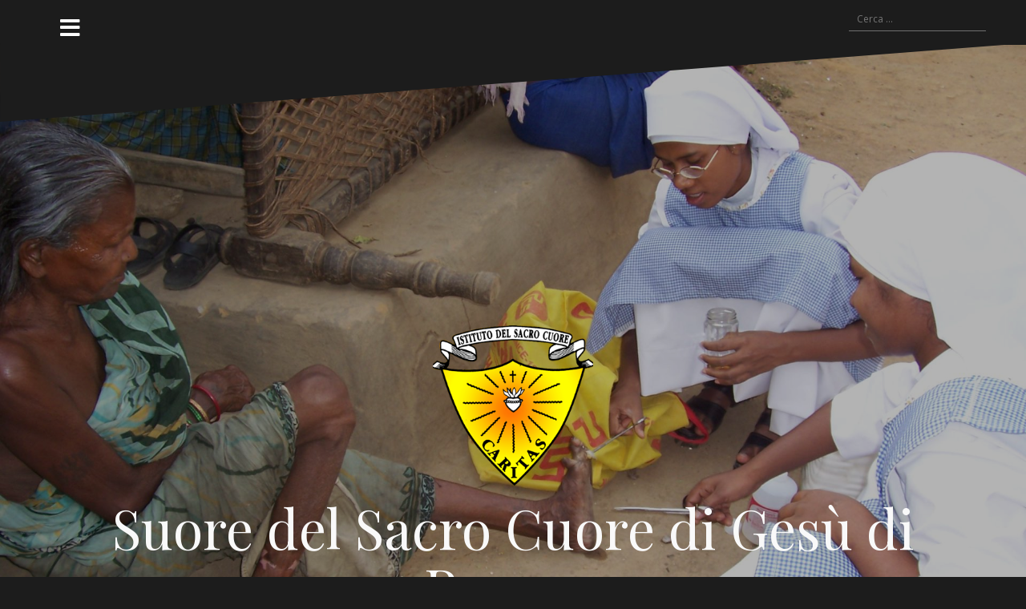

--- FILE ---
content_type: text/html; charset=UTF-8
request_url: http://www.suoresacrocuorediragusa.it/index.php/archives/6262
body_size: 82276
content:
<!DOCTYPE html>
<html lang="it-IT">
<head>
<meta charset="UTF-8">
<meta name="viewport" content="width=device-width, initial-scale=1">
<link rel="profile" href="http://gmpg.org/xfn/11">
<link rel="pingback" href="http://www.suoresacrocuorediragusa.it/xmlrpc.php">


<!-- MapPress Easy Google Maps  Versione:2.54.6 (http://www.mappresspro.com/mappress) -->
<script type='text/javascript'>mapp = window.mapp || {}; mapp.data = [];</script>
<title>9 maggio 2021 Voti Perpetui a Ragusa &#8211; Suore del Sacro Cuore di Gesù di Ragusa</title>
<link rel='dns-prefetch' href='//p.jwpcdn.com' />
<link rel='dns-prefetch' href='//fonts.googleapis.com' />
<link rel='dns-prefetch' href='//s.w.org' />
<link rel="alternate" type="application/rss+xml" title="Suore del Sacro Cuore di Gesù di Ragusa &raquo; Feed" href="http://www.suoresacrocuorediragusa.it/index.php/feed" />
<link rel="alternate" type="application/rss+xml" title="Suore del Sacro Cuore di Gesù di Ragusa &raquo; Feed dei commenti" href="http://www.suoresacrocuorediragusa.it/index.php/comments/feed" />
		<script type="text/javascript">
			window._wpemojiSettings = {"baseUrl":"https:\/\/s.w.org\/images\/core\/emoji\/11\/72x72\/","ext":".png","svgUrl":"https:\/\/s.w.org\/images\/core\/emoji\/11\/svg\/","svgExt":".svg","source":{"concatemoji":"http:\/\/www.suoresacrocuorediragusa.it\/wp-includes\/js\/wp-emoji-release.min.js?ver=4.9.26"}};
			!function(e,a,t){var n,r,o,i=a.createElement("canvas"),p=i.getContext&&i.getContext("2d");function s(e,t){var a=String.fromCharCode;p.clearRect(0,0,i.width,i.height),p.fillText(a.apply(this,e),0,0);e=i.toDataURL();return p.clearRect(0,0,i.width,i.height),p.fillText(a.apply(this,t),0,0),e===i.toDataURL()}function c(e){var t=a.createElement("script");t.src=e,t.defer=t.type="text/javascript",a.getElementsByTagName("head")[0].appendChild(t)}for(o=Array("flag","emoji"),t.supports={everything:!0,everythingExceptFlag:!0},r=0;r<o.length;r++)t.supports[o[r]]=function(e){if(!p||!p.fillText)return!1;switch(p.textBaseline="top",p.font="600 32px Arial",e){case"flag":return s([55356,56826,55356,56819],[55356,56826,8203,55356,56819])?!1:!s([55356,57332,56128,56423,56128,56418,56128,56421,56128,56430,56128,56423,56128,56447],[55356,57332,8203,56128,56423,8203,56128,56418,8203,56128,56421,8203,56128,56430,8203,56128,56423,8203,56128,56447]);case"emoji":return!s([55358,56760,9792,65039],[55358,56760,8203,9792,65039])}return!1}(o[r]),t.supports.everything=t.supports.everything&&t.supports[o[r]],"flag"!==o[r]&&(t.supports.everythingExceptFlag=t.supports.everythingExceptFlag&&t.supports[o[r]]);t.supports.everythingExceptFlag=t.supports.everythingExceptFlag&&!t.supports.flag,t.DOMReady=!1,t.readyCallback=function(){t.DOMReady=!0},t.supports.everything||(n=function(){t.readyCallback()},a.addEventListener?(a.addEventListener("DOMContentLoaded",n,!1),e.addEventListener("load",n,!1)):(e.attachEvent("onload",n),a.attachEvent("onreadystatechange",function(){"complete"===a.readyState&&t.readyCallback()})),(n=t.source||{}).concatemoji?c(n.concatemoji):n.wpemoji&&n.twemoji&&(c(n.twemoji),c(n.wpemoji)))}(window,document,window._wpemojiSettings);
		</script>
		<style type="text/css">
img.wp-smiley,
img.emoji {
	display: inline !important;
	border: none !important;
	box-shadow: none !important;
	height: 1em !important;
	width: 1em !important;
	margin: 0 .07em !important;
	vertical-align: -0.1em !important;
	background: none !important;
	padding: 0 !important;
}
</style>
<link rel='stylesheet' id='oblique-bootstrap-css'  href='http://www.suoresacrocuorediragusa.it/wp-content/themes/oblique/bootstrap/css/bootstrap.min.css?ver=1' type='text/css' media='all' />
<link rel='stylesheet' id='contact-form-7-css'  href='http://www.suoresacrocuorediragusa.it/wp-content/plugins/contact-form-7/includes/css/styles.css?ver=5.1.7' type='text/css' media='all' />
<link rel='stylesheet' id='EG-Attachments-css'  href='http://www.suoresacrocuorediragusa.it/wp-content/plugins/eg-attachments/css/eg-attachments.css?ver=2.1.3' type='text/css' media='all' />
<link rel='stylesheet' id='mappress-leaflet-css'  href='http://www.suoresacrocuorediragusa.it/wp-content/plugins/mappress-google-maps-for-wordpress/css/leaflet/leaflet.css?ver=1.4.0' type='text/css' media='all' />
<link rel='stylesheet' id='mappress-css'  href='http://www.suoresacrocuorediragusa.it/wp-content/plugins/mappress-google-maps-for-wordpress/css/mappress.css?ver=2.54.6' type='text/css' media='all' />
<link rel='stylesheet' id='oblique-body-fonts-css'  href='//fonts.googleapis.com/css?family=Open+Sans%3A400italic%2C600italic%2C400%2C600&#038;ver=4.9.26' type='text/css' media='all' />
<link rel='stylesheet' id='oblique-headings-fonts-css'  href='//fonts.googleapis.com/css?family=Playfair+Display%3A400%2C700%2C400italic%2C700italic&#038;ver=4.9.26' type='text/css' media='all' />
<link rel='stylesheet' id='oblique-style-css'  href='http://www.suoresacrocuorediragusa.it/wp-content/themes/oblique/style.css?ver=2.0.19' type='text/css' media='all' />
<style id='oblique-style-inline-css' type='text/css'>
.site-title { font-size:68px; }
.site-description { font-size:31px; }
.main-navigation li { font-size:16px; }
h1 { font-size:38px; }
h2 { font-size:31px; }
.site-branding { padding:350px 0; }
@media only screen and (max-width: 1024px) { .site-branding { padding:100px 0; } }
.site-logo, .woocommerce .site-logo, .woocommerce-page .site-logo { max-width:200px; }
.svg-block { fill:#1c1c1c;}
.footer-svg.svg-block { fill:#17191B;}
.site-footer { background-color:#17191B;}
body { color:#50545C}
.site-title a, .site-title a:hover { color:#f9f9f9}
.site-description { color:#dddddd}
.entry-title, .entry-title a { color:#000}
.entry-meta, .entry-meta a, .entry-footer, .entry-footer a { color:#9d9d9d}
.widget-area { background-color:#17191B}
.widget-area, .widget-area a { color:#f9f9f9}
.social-navigation li a { color:#ffffff}
.sidebar-toggle, .comment-form, .comment-respond .comment-reply-title { color:#ffffff}

</style>
<link rel='stylesheet' id='oblique-font-awesome-css'  href='http://www.suoresacrocuorediragusa.it/wp-content/themes/oblique/fonts/fontawesome-all.min.css?ver=5.0.9' type='text/css' media='all' />
<link rel='stylesheet' id='wpgdprc.css-css'  href='http://www.suoresacrocuorediragusa.it/wp-content/plugins/wp-gdpr-compliance/assets/css/front.min.css?ver=1614850920' type='text/css' media='all' />
<style id='wpgdprc.css-inline-css' type='text/css'>

            div.wpgdprc .wpgdprc-switch .wpgdprc-switch-inner:before { content: 'Si'; }
            div.wpgdprc .wpgdprc-switch .wpgdprc-switch-inner:after { content: 'No'; }
        
</style>
<link rel='stylesheet' id='counterize_stylesheet-css'  href='http://www.suoresacrocuorediragusa.it/wp-content/plugins/counterize/counterize.css.php?ver=4.9.26' type='text/css' media='all' />
<script type='text/javascript' src='http://www.suoresacrocuorediragusa.it/wp-includes/js/jquery/jquery.js?ver=1.12.4'></script>
<script type='text/javascript' src='http://www.suoresacrocuorediragusa.it/wp-includes/js/jquery/jquery-migrate.min.js?ver=1.4.1'></script>
<script type='text/javascript' src='http://p.jwpcdn.com/6/5/jwplayer.js?ver=4.9.26'></script>
<script type='text/javascript' src='http://www.suoresacrocuorediragusa.it/wp-content/themes/oblique/js/vendor/imagesloaded.pkgd.min.js?ver=1'></script>
<script type='text/javascript'>
/* <![CDATA[ */
var oblique_disable_fitvids_var = {"oblique_disable_fitvids":""};
/* ]]> */
</script>
<script type='text/javascript' src='http://www.suoresacrocuorediragusa.it/wp-content/themes/oblique/js/scripts.js?ver=1'></script>
<script type='text/javascript' src='http://www.suoresacrocuorediragusa.it/wp-includes/js/imagesloaded.min.js?ver=3.2.0'></script>
<script type='text/javascript' src='http://www.suoresacrocuorediragusa.it/wp-includes/js/masonry.min.js?ver=3.3.2'></script>
<script type='text/javascript' src='http://www.suoresacrocuorediragusa.it/wp-content/themes/oblique/js/vendor/masonry-init.js?ver=1'></script>
<script type='text/javascript' src='http://www.suoresacrocuorediragusa.it/wp-content/plugins/counterize/counterize.js.php?ver=4.9.26'></script>
<link rel='https://api.w.org/' href='http://www.suoresacrocuorediragusa.it/index.php/wp-json/' />
<link rel="EditURI" type="application/rsd+xml" title="RSD" href="http://www.suoresacrocuorediragusa.it/xmlrpc.php?rsd" />
<link rel="wlwmanifest" type="application/wlwmanifest+xml" href="http://www.suoresacrocuorediragusa.it/wp-includes/wlwmanifest.xml" /> 
<link rel='prev' title='Pronti per ripartire&#8230; questa volta &#8220;in corsa&#8221;!' href='http://www.suoresacrocuorediragusa.it/index.php/archives/6255' />
<link rel='next' title='Un mese con Maria' href='http://www.suoresacrocuorediragusa.it/index.php/archives/6270' />
<meta name="generator" content="WordPress 4.9.26" />
<link rel="canonical" href="http://www.suoresacrocuorediragusa.it/index.php/archives/6262" />
<link rel='shortlink' href='http://www.suoresacrocuorediragusa.it/?p=6262' />
<link rel="alternate" type="application/json+oembed" href="http://www.suoresacrocuorediragusa.it/index.php/wp-json/oembed/1.0/embed?url=http%3A%2F%2Fwww.suoresacrocuorediragusa.it%2Findex.php%2Farchives%2F6262" />
<link rel="alternate" type="text/xml+oembed" href="http://www.suoresacrocuorediragusa.it/index.php/wp-json/oembed/1.0/embed?url=http%3A%2F%2Fwww.suoresacrocuorediragusa.it%2Findex.php%2Farchives%2F6262&#038;format=xml" />
<script type="text/javascript" src="http://www.suoresacrocuorediragusa.it/wp-content/plugins/audio-player/assets/audio-player.js?ver=2.0.4.6"></script>
<script type="text/javascript">AudioPlayer.setup("http://www.suoresacrocuorediragusa.it/wp-content/plugins/audio-player/assets/player.swf?ver=2.0.4.6", {width:"90",animation:"no",encode:"yes",initialvolume:"50",remaining:"no",noinfo:"no",buffer:"5",checkpolicy:"no",rtl:"no",bg:"E5E5E5",text:"333333",leftbg:"CCCCCC",lefticon:"333333",volslider:"666666",voltrack:"FFFFFF",rightbg:"B4B4B4",rightbghover:"999999",righticon:"333333",righticonhover:"FFFFFF",track:"FFFFFF",loader:"009900",border:"CCCCCC",tracker:"DDDDDD",skip:"666666",pagebg:"FFFFFF",transparentpagebg:"yes"});</script>

<link rel="stylesheet" href="http://www.suoresacrocuorediragusa.it/wp-content/plugins/count-per-day/counter.css" type="text/css" />
<script type="text/javascript">jwplayer.defaults = { "ph": 2 };</script>
            <script type="text/javascript">
            if (typeof(jwp6AddLoadEvent) == 'undefined') {
                function jwp6AddLoadEvent(func) {
                    var oldonload = window.onload;
                    if (typeof window.onload != 'function') {
                        window.onload = func;
                    } else {
                        window.onload = function() {
                            if (oldonload) {
                                oldonload();
                            }
                            func();
                        }
                    }
                }
            }
            </script>

            <!-- <meta name="NextGEN" version="3.3.5" /> -->
<!--[if lt IE 9]>
<script src="http://www.suoresacrocuorediragusa.it/wp-content/themes/oblique/js/vendor/html5shiv.js"></script>
<![endif]-->
<!-- Vipers Video Quicktags v6.6.0 | http://www.viper007bond.com/wordpress-plugins/vipers-video-quicktags/ -->
<style type="text/css">
.vvqbox { display: block; max-width: 100%; visibility: visible !important; margin: 10px auto; } .vvqbox img { max-width: 100%; height: 100%; } .vvqbox object { max-width: 100%; } 
</style>
<script type="text/javascript">
// <![CDATA[
	var vvqflashvars = {};
	var vvqparams = { wmode: "opaque", allowfullscreen: "true", allowscriptaccess: "always" };
	var vvqattributes = {};
	var vvqexpressinstall = "http://www.suoresacrocuorediragusa.it/wp-content/plugins/vipers-video-quicktags/resources/expressinstall.swf";
// ]]>
</script>
			<style type="text/css">
					.site-header {
						background: url(http://www.suoresacrocuorediragusa.it/wp-content/uploads/2014/04/cropped-Missioni.jpg) no-repeat;
						background-position: center top;
						background-attachment: fixed;
						background-size: cover;
					}
		</style>
				<link rel="icon" href="http://www.suoresacrocuorediragusa.it/wp-content/uploads/2019/01/cropped-stemma-ok-32x32.png" sizes="32x32" />
<link rel="icon" href="http://www.suoresacrocuorediragusa.it/wp-content/uploads/2019/01/cropped-stemma-ok-192x192.png" sizes="192x192" />
<link rel="apple-touch-icon-precomposed" href="http://www.suoresacrocuorediragusa.it/wp-content/uploads/2019/01/cropped-stemma-ok-180x180.png" />
<meta name="msapplication-TileImage" content="http://www.suoresacrocuorediragusa.it/wp-content/uploads/2019/01/cropped-stemma-ok-270x270.png" />
<link rel='stylesheet' id='mediaelement-css'  href='http://www.suoresacrocuorediragusa.it/wp-includes/js/mediaelement/mediaelementplayer-legacy.min.css?ver=4.2.6-78496d1' type='text/css' media='all' />
<link rel='stylesheet' id='wp-mediaelement-css'  href='http://www.suoresacrocuorediragusa.it/wp-includes/js/mediaelement/wp-mediaelement.min.css?ver=4.9.26' type='text/css' media='all' />
<link rel='stylesheet' id='nextgen_widgets_style-css'  href='http://www.suoresacrocuorediragusa.it/wp-content/plugins/nextgen-gallery/products/photocrati_nextgen/modules/widget/static/widgets.css?ver=3.3.5' type='text/css' media='all' />
<link rel='stylesheet' id='nextgen_basic_slideshow_style-css'  href='http://www.suoresacrocuorediragusa.it/wp-content/plugins/nextgen-gallery/products/photocrati_nextgen/modules/nextgen_basic_gallery/static/slideshow/ngg_basic_slideshow.css?ver=3.3.5' type='text/css' media='all' />
<link rel='stylesheet' id='ngg_basic_slideshow_style-css'  href='http://www.suoresacrocuorediragusa.it/wp-content/plugins/nextgen-gallery/products/photocrati_nextgen/modules/nextgen_basic_gallery/static/slideshow/ngg_basic_slideshow.css?ver=3.3.5' type='text/css' media='all' />
<link rel='stylesheet' id='ngg_slick_slideshow_style-css'  href='http://www.suoresacrocuorediragusa.it/wp-content/plugins/nextgen-gallery/products/photocrati_nextgen/modules/nextgen_basic_gallery/static/slideshow/slick/slick.css?ver=3.3.5' type='text/css' media='all' />
<link rel='stylesheet' id='ngg_slick_slideshow_theme-css'  href='http://www.suoresacrocuorediragusa.it/wp-content/plugins/nextgen-gallery/products/photocrati_nextgen/modules/nextgen_basic_gallery/static/slideshow/slick/slick-theme.css?ver=3.3.5' type='text/css' media='all' />
<link rel='stylesheet' id='ngg_trigger_buttons-css'  href='http://www.suoresacrocuorediragusa.it/wp-content/plugins/nextgen-gallery/products/photocrati_nextgen/modules/nextgen_gallery_display/static/trigger_buttons.css?ver=3.3.5' type='text/css' media='all' />
<link rel='stylesheet' id='fontawesome_v4_shim_style-css'  href='https://use.fontawesome.com/releases/v5.3.1/css/v4-shims.css?ver=4.9.26' type='text/css' media='all' />
<link rel='stylesheet' id='fontawesome-css'  href='https://use.fontawesome.com/releases/v5.3.1/css/all.css?ver=4.9.26' type='text/css' media='all' />
<link rel='stylesheet' id='nggallery-css'  href='http://www.suoresacrocuorediragusa.itD:/inetpub/webs/suoresacrocuorediragusait/wp-content/ngg_styles/nggallery.css?ver=3.3.5' type='text/css' media='all' />
</head>

<body class="post-template-default single single-post postid-6262 single-format-standard wp-custom-logo">
<div id="page" class="hfeed site">
	<a class="skip-link screen-reader-text" href="#content">Salta al contenuto</a>

		<div class="sidebar-toggle">
			<i class="fa fa-bars"></i>
			</div>

	<div class="top-bar container">
									<div class="header-search">
				<form role="search" method="get" class="search-form" action="http://www.suoresacrocuorediragusa.it/">
				<label>
					<span class="screen-reader-text">Ricerca per:</span>
					<input type="search" class="search-field" placeholder="Cerca &hellip;" value="" name="s" />
				</label>
				<input type="submit" class="search-submit" value="Cerca" />
			</form>			</div>
			</div>

	<div class="svg-container nav-svg svg-block">
		<svg xmlns="http://www.w3.org/2000/svg" version="1.1" viewBox="0 0 1950 150">
		  <g transform="translate(0,-902.36218)"/>
		  <path d="m 898.41609,-33.21176 0.01,0 -0.005,-0.009 -0.005,0.009 z" />
		  <path d="m 898.41609,-33.21176 0.01,0 -0.005,-0.009 -0.005,0.009 z"/>
		  <path d="M 0,150 0,0 1950,0"/>
		</svg>
	</div>	<header id="masthead" class="site-header" role="banner">
		<div class="overlay"></div>
		<div class="container">
			<div class="site-branding">
															<a href="http://www.suoresacrocuorediragusa.it/" title="Suore del Sacro Cuore di Gesù di Ragusa"><img class="site-logo show-title" src="http://www.suoresacrocuorediragusa.it/wp-content/uploads/2019/01/cropped-stemma-ok-1.png" alt="Suore del Sacro Cuore di Gesù di Ragusa" /></a>
										<h1 class="site-title"><a href="http://www.suoresacrocuorediragusa.it/" rel="home">Suore del Sacro Cuore di Gesù di Ragusa</a></h1>
					<h2 class="site-description">Fare di Cristo il Cuore del mondo</h2>
							</div><!-- .site-branding -->
		</div>
		<div class="svg-container header-svg svg-block">
			
		<svg xmlns="http://www.w3.org/2000/svg" version="1.1" viewBox="0 0 1890 150">
			<g transform="translate(0,-902.36218)"/>
			  <path d="m 898.41609,-33.21176 0.01,0 -0.005,-0.009 -0.005,0.009 z"/>
			  <path d="m 898.41609,-33.21176 0.01,0 -0.005,-0.009 -0.005,0.009 z"/>
			  <path d="m 1925,0 0,150 -1925,0"/>
		</svg>
			</div>		
	</header><!-- #masthead -->

	<div id="content" class="site-content">
		<div class="container content-wrapper">
		<div id="primary" class="content-area">
		<main id="main" class="site-main" role="main">
		<div class="svg-container single-post-svg svg-block">
	
		<svg xmlns="http://www.w3.org/2000/svg" version="1.1" viewBox="0 0 1890 150">
			<g transform="translate(0,-902.36218)"/>
			  <path d="m 898.41609,-33.21176 0.01,0 -0.005,-0.009 -0.005,0.009 z"/>
			  <path d="m 898.41609,-33.21176 0.01,0 -0.005,-0.009 -0.005,0.009 z"/>
			  <path d="m 1925,0 0,150 -1925,0"/>
		</svg>
	</div>
<article id="post-6262" class="post-6262 post type-post status-publish format-standard has-post-thumbnail hentry category-senza-categoria">

	<header class="entry-header">
		<h1 class="entry-title">9 maggio 2021 Voti Perpetui a Ragusa</h1>
		<div class="entry-meta">
			<span class="posted-on"><a href="http://www.suoresacrocuorediragusa.it/index.php/archives/6262" rel="bookmark"><time class="entry-date published updated" datetime="2021-05-06T19:36:46+00:00">6 Maggio 2021</time></a></span><span class="byline"> <span class="author vcard"><a class="url fn n" href="http://www.suoresacrocuorediragusa.it/index.php/archives/author/admin">Suore del Sacro Cuore di Ragusa</a></span></span><span class="cat-links"><a href="http://www.suoresacrocuorediragusa.it/index.php/archives/category/senza-categoria" rel="category tag">News</a></span>		</div><!-- .entry-meta -->
	</header><!-- .entry-header -->

			<div class="single-thumb">
			<img width="1040" height="585" src="http://www.suoresacrocuorediragusa.it/wp-content/uploads/2021/05/invito-v.p.2021-italiano-1040x585.jpg" class="attachment-oblique-single-thumb size-oblique-single-thumb wp-post-image" alt="" srcset="http://www.suoresacrocuorediragusa.it/wp-content/uploads/2021/05/invito-v.p.2021-italiano-1040x585.jpg 1040w, http://www.suoresacrocuorediragusa.it/wp-content/uploads/2021/05/invito-v.p.2021-italiano-300x169.jpg 300w, http://www.suoresacrocuorediragusa.it/wp-content/uploads/2021/05/invito-v.p.2021-italiano-768x432.jpg 768w, http://www.suoresacrocuorediragusa.it/wp-content/uploads/2021/05/invito-v.p.2021-italiano-1024x576.jpg 1024w, http://www.suoresacrocuorediragusa.it/wp-content/uploads/2021/05/invito-v.p.2021-italiano-370x208.jpg 370w, http://www.suoresacrocuorediragusa.it/wp-content/uploads/2021/05/invito-v.p.2021-italiano.jpg 1280w" sizes="(max-width: 1040px) 100vw, 1040px" />		</div>	
			

	<div class="entry-content">
		<p>Con immensa gioia e gratitudine la Madre Generale Ester Mazzara e il suo Consiglio invitano tutti ad unirsi in preghiera per il &#8220;sì&#8221; perpetuo di cinque Suore del Sacro Cuore che a Ragusa nel nostro Centro di Spiritualità &#8220;Cor Jesu&#8221; si offriranno per sempre a Dio.&nbsp; La preghiera si estende a tutti i luoghi dove sono in missione le Suore del Sacro Cuore perchè nello stesso giorno tutte le figlie della Beata Maria Schininà rinnovano i santi voti a Gesù! Viva Gesù!&nbsp;</p>
<p>&nbsp;<a href="http://www.suoresacrocuorediragusa.it/wp-content/uploads/2021/05/invito-v.p.2021-italiano.jpg"><br />
<img class="aligncenter size-large wp-image-6263" src="http://www.suoresacrocuorediragusa.it/wp-content/uploads/2021/05/invito-v.p.2021-italiano-1024x576.jpg" alt="" width="1024" height="576" srcset="http://www.suoresacrocuorediragusa.it/wp-content/uploads/2021/05/invito-v.p.2021-italiano-1024x576.jpg 1024w, http://www.suoresacrocuorediragusa.it/wp-content/uploads/2021/05/invito-v.p.2021-italiano-300x169.jpg 300w, http://www.suoresacrocuorediragusa.it/wp-content/uploads/2021/05/invito-v.p.2021-italiano-768x432.jpg 768w, http://www.suoresacrocuorediragusa.it/wp-content/uploads/2021/05/invito-v.p.2021-italiano-370x208.jpg 370w, http://www.suoresacrocuorediragusa.it/wp-content/uploads/2021/05/invito-v.p.2021-italiano-1040x585.jpg 1040w, http://www.suoresacrocuorediragusa.it/wp-content/uploads/2021/05/invito-v.p.2021-italiano.jpg 1280w" sizes="(max-width: 1024px) 100vw, 1024px" /></a></p>
			</div><!-- .entry-content -->

	<footer class="entry-footer">
			</footer><!-- .entry-footer -->
</article><!-- #post-## -->
<div class="svg-container single-post-svg single-svg-bottom svg-block">
	
		<svg xmlns="http://www.w3.org/2000/svg" version="1.1" viewBox="0 0 1920 150">
		  <g transform="translate(0,-902.36218)"/>
		  <path d="m 898.41609,-33.21176 0.01,0 -0.005,-0.009 -0.005,0.009 z" />
		  <path d="m 898.41609,-33.21176 0.01,0 -0.005,-0.009 -0.005,0.009 z"/>
		  <path d="M 0,150 0,0 1925,0"/>
		</svg>
	</div>

	<nav class="navigation post-navigation" role="navigation">
		<h2 class="screen-reader-text">Navigazione articoli</h2>
		<div class="nav-links"><div class="nav-previous"><a href="http://www.suoresacrocuorediragusa.it/index.php/archives/6255" rel="prev">Pronti per ripartire&#8230; questa volta &#8220;in corsa&#8221;!</a></div><div class="nav-next"><a href="http://www.suoresacrocuorediragusa.it/index.php/archives/6270" rel="next">Un mese con Maria</a></div></div>
	</nav>		</main><!-- #main -->
			</div><!-- #primary -->


<div id="secondary" class="widget-area" role="complementary">



	<nav id="site-navigation" class="main-navigation" role="navigation">
		<div class="menu-menuslide-container"><ul id="primary-menu" class="menu"><li id="menu-item-5851" class="menu-item menu-item-type-post_type menu-item-object-page menu-item-home menu-item-5851"><a href="http://www.suoresacrocuorediragusa.it/">HOME</a></li>
<li id="menu-item-5775" class="menu-item menu-item-type-post_type menu-item-object-page current_page_parent menu-item-5775"><a href="http://www.suoresacrocuorediragusa.it/index.php/news">News</a></li>
<li id="menu-item-84" class="menu-item menu-item-type-post_type menu-item-object-page menu-item-84"><a href="http://www.suoresacrocuorediragusa.it/index.php/listituto">L&#8217;Istituto</a></li>
<li id="menu-item-6586" class="menu-item menu-item-type-post_type menu-item-object-page menu-item-6586"><a href="http://www.suoresacrocuorediragusa.it/index.php/xix-capitolo-generale">XIX CAPITOLO GENERALE</a></li>
<li id="menu-item-5779" class="menu-item menu-item-type-post_type menu-item-object-page menu-item-5779"><a href="http://www.suoresacrocuorediragusa.it/index.php/figure-storiche">Figure storiche</a></li>
<li id="menu-item-5780" class="menu-item menu-item-type-post_type menu-item-object-page menu-item-5780"><a href="http://www.suoresacrocuorediragusa.it/index.php/beatificazioni">Beatificazioni</a></li>
<li id="menu-item-87" class="menu-item menu-item-type-post_type menu-item-object-page menu-item-has-children menu-item-87"><a href="http://www.suoresacrocuorediragusa.it/index.php/missione">Missione</a>
<ul class="sub-menu">
	<li id="menu-item-5928" class="menu-item menu-item-type-post_type menu-item-object-page menu-item-5928"><a href="http://www.suoresacrocuorediragusa.it/index.php/lams">LAMS</a></li>
</ul>
</li>
<li id="menu-item-5852" class="menu-item menu-item-type-post_type menu-item-object-page menu-item-5852"><a href="http://www.suoresacrocuorediragusa.it/index.php/attivita">Attività</a></li>
<li id="menu-item-5776" class="menu-item menu-item-type-post_type menu-item-object-page menu-item-5776"><a href="http://www.suoresacrocuorediragusa.it/index.php/pubblicazioni">Pubblicazioni</a></li>
<li id="menu-item-75" class="menu-item menu-item-type-post_type menu-item-object-page menu-item-75"><a href="http://www.suoresacrocuorediragusa.it/index.php/giovani">Giovani</a></li>
<li id="menu-item-88" class="menu-item menu-item-type-post_type menu-item-object-page menu-item-88"><a href="http://www.suoresacrocuorediragusa.it/index.php/photogallery">Photogallery</a></li>
<li id="menu-item-5781" class="menu-item menu-item-type-post_type menu-item-object-page menu-item-5781"><a href="http://www.suoresacrocuorediragusa.it/index.php/video">Video</a></li>
<li id="menu-item-83" class="menu-item menu-item-type-post_type menu-item-object-page menu-item-83"><a href="http://www.suoresacrocuorediragusa.it/index.php/dove-siamo">Dove siamo</a></li>
<li id="menu-item-5777" class="menu-item menu-item-type-post_type menu-item-object-page menu-item-5777"><a href="http://www.suoresacrocuorediragusa.it/index.php/contatti">Contatti</a></li>
<li id="menu-item-5778" class="menu-item menu-item-type-post_type menu-item-object-page menu-item-5778"><a href="http://www.suoresacrocuorediragusa.it/index.php/link">Link</a></li>
<li id="menu-item-95" class="menu-item menu-item-type-post_type menu-item-object-page menu-item-95"><a href="http://www.suoresacrocuorediragusa.it/index.php/al-cuore-della-parola">Al cuore della parola</a></li>
<li id="menu-item-5337" class="menu-item menu-item-type-post_type menu-item-object-page menu-item-5337"><a href="http://www.suoresacrocuorediragusa.it/index.php/privacy-generale-servizi">PRIVACY Generale Servizi</a></li>
<li id="menu-item-5774" class="menu-item menu-item-type-post_type menu-item-object-page menu-item-5774"><a href="http://www.suoresacrocuorediragusa.it/index.php/privacy-policy-and-cookie">Privacy Policy and Cookie</a></li>
</ul></div>	</nav><!-- #site-navigation -->
	<nav class="sidebar-nav"></nav>



			<aside id="media_audio-6" class="widget widget_media_audio"><!--[if lt IE 9]><script>document.createElement('audio');</script><![endif]-->
<audio class="wp-audio-shortcode" id="audio-6262-1" preload="none" style="width: 100%;" controls="controls"><source type="audio/mpeg" src="http://www.suoresacrocuorediragusa.it/wp-content/uploads/2019/01/Preghiera-semplice.mp3?_=1" /><source type="audio/mpeg" src="http://www.suoresacrocuorediragusa.it/wp-content/uploads/2019/01/Preghiera-semplice.mp3?_=1" /><a href="http://www.suoresacrocuorediragusa.it/wp-content/uploads/2019/01/Preghiera-semplice.mp3">http://www.suoresacrocuorediragusa.it/wp-content/uploads/2019/01/Preghiera-semplice.mp3</a></audio></aside><aside id="text-7" class="widget widget_text"><h3 class="widget-title">Al cuore del Carisma</h3>			<div class="textwidget"><ul>
<li><strong>Amate, amatevi, amate Gesù, amate chi soffre! </strong></li>
</ul>
<p><em><strong>Beata Maria Schininà &#8211; Fondatrice</strong></em><a href="http://www.suoresacrocuorediragusa.it/wp-content/uploads/2018/05/Ragusa-ibla-Cattedrale-di-san-giorgio.jpeg.jpg"><img class="aligncenter size-medium wp-image-5294" src="http://www.suoresacrocuorediragusa.it/wp-content/uploads/2018/05/Ragusa-ibla-Cattedrale-di-san-giorgio.jpeg-300x225.jpg" alt="" width="300" height="225" /></a></p>
</div>
		</aside><aside id="slideshow-4" class="widget widget_slideshow"><h3 class="widget-title">Slideshow</h3><div class="ngg_slideshow widget">
    

<div class="ngg-galleryoverview ngg-slideshow"
	 id="ngg-slideshow-7632dcc21bf02c51392d9532668577f0-201480"
     data-gallery-id="7632dcc21bf02c51392d9532668577f0"
     style="max-width: 160px; max-height: 120px;">

 	<div id="ngg-image-0" class="ngg-gallery-slideshow-image" style="height:120px">

        <a href="http://www.suoresacrocuorediragusa.it/wp-content/gallery/tenda-in-spiaggia-marina-di-ragusa-2015/17007_1782345665325333_5344676170045941669_n.jpg"
           title=""
           data-src="http://www.suoresacrocuorediragusa.it/wp-content/gallery/tenda-in-spiaggia-marina-di-ragusa-2015/17007_1782345665325333_5344676170045941669_n.jpg"
           data-thumbnail="http://www.suoresacrocuorediragusa.it/wp-content/gallery/tenda-in-spiaggia-marina-di-ragusa-2015/thumbs/thumbs_17007_1782345665325333_5344676170045941669_n.jpg"
           data-image-id="1163"
           data-title="17007_1782345665325333_5344676170045941669_n"
           data-description=""
           >

            <img data-image-id='1163'
                 title=""
                 alt="17007_1782345665325333_5344676170045941669_n"
                 src="http://www.suoresacrocuorediragusa.it/wp-content/gallery/tenda-in-spiaggia-marina-di-ragusa-2015/17007_1782345665325333_5344676170045941669_n.jpg"
                 style="max-height: 100px;"/>
        </a>

        </div> 
<div id="ngg-image-1" class="ngg-gallery-slideshow-image" style="height:120px">

        <a href="http://www.suoresacrocuorediragusa.it/wp-content/gallery/tenda-in-spiaggia-marina-di-ragusa-2015/10325200_1782872738605959_3249989573194570512_n.jpg"
           title=""
           data-src="http://www.suoresacrocuorediragusa.it/wp-content/gallery/tenda-in-spiaggia-marina-di-ragusa-2015/10325200_1782872738605959_3249989573194570512_n.jpg"
           data-thumbnail="http://www.suoresacrocuorediragusa.it/wp-content/gallery/tenda-in-spiaggia-marina-di-ragusa-2015/thumbs/thumbs_10325200_1782872738605959_3249989573194570512_n.jpg"
           data-image-id="1164"
           data-title="10325200_1782872738605959_3249989573194570512_n"
           data-description=""
           >

            <img data-image-id='1164'
                 title=""
                 alt="10325200_1782872738605959_3249989573194570512_n"
                 src="http://www.suoresacrocuorediragusa.it/wp-content/gallery/tenda-in-spiaggia-marina-di-ragusa-2015/10325200_1782872738605959_3249989573194570512_n.jpg"
                 style="max-height: 100px;"/>
        </a>

        </div> 
<div id="ngg-image-2" class="ngg-gallery-slideshow-image" style="height:120px">

        <a href="http://www.suoresacrocuorediragusa.it/wp-content/gallery/tenda-in-spiaggia-marina-di-ragusa-2015/10501814_1782872788605954_2088244064582446457_n-1.jpg"
           title=""
           data-src="http://www.suoresacrocuorediragusa.it/wp-content/gallery/tenda-in-spiaggia-marina-di-ragusa-2015/10501814_1782872788605954_2088244064582446457_n-1.jpg"
           data-thumbnail="http://www.suoresacrocuorediragusa.it/wp-content/gallery/tenda-in-spiaggia-marina-di-ragusa-2015/thumbs/thumbs_10501814_1782872788605954_2088244064582446457_n-1.jpg"
           data-image-id="1165"
           data-title="10501814_1782872788605954_2088244064582446457_n-1"
           data-description=""
           >

            <img data-image-id='1165'
                 title=""
                 alt="10501814_1782872788605954_2088244064582446457_n-1"
                 src="http://www.suoresacrocuorediragusa.it/wp-content/gallery/tenda-in-spiaggia-marina-di-ragusa-2015/10501814_1782872788605954_2088244064582446457_n-1.jpg"
                 style="max-height: 100px;"/>
        </a>

        </div> 
<div id="ngg-image-3" class="ngg-gallery-slideshow-image" style="height:120px">

        <a href="http://www.suoresacrocuorediragusa.it/wp-content/gallery/tenda-in-spiaggia-marina-di-ragusa-2015/11018604_1782759991950567_6756774674905960328_n.jpg"
           title=""
           data-src="http://www.suoresacrocuorediragusa.it/wp-content/gallery/tenda-in-spiaggia-marina-di-ragusa-2015/11018604_1782759991950567_6756774674905960328_n.jpg"
           data-thumbnail="http://www.suoresacrocuorediragusa.it/wp-content/gallery/tenda-in-spiaggia-marina-di-ragusa-2015/thumbs/thumbs_11018604_1782759991950567_6756774674905960328_n.jpg"
           data-image-id="1166"
           data-title="11018604_1782759991950567_6756774674905960328_n"
           data-description=""
           >

            <img data-image-id='1166'
                 title=""
                 alt="11018604_1782759991950567_6756774674905960328_n"
                 src="http://www.suoresacrocuorediragusa.it/wp-content/gallery/tenda-in-spiaggia-marina-di-ragusa-2015/11018604_1782759991950567_6756774674905960328_n.jpg"
                 style="max-height: 100px;"/>
        </a>

        </div> 
<div id="ngg-image-4" class="ngg-gallery-slideshow-image" style="height:120px">

        <a href="http://www.suoresacrocuorediragusa.it/wp-content/gallery/tenda-in-spiaggia-marina-di-ragusa-2015/11059544_1783016535258246_7184458782033748417_n.jpg"
           title=""
           data-src="http://www.suoresacrocuorediragusa.it/wp-content/gallery/tenda-in-spiaggia-marina-di-ragusa-2015/11059544_1783016535258246_7184458782033748417_n.jpg"
           data-thumbnail="http://www.suoresacrocuorediragusa.it/wp-content/gallery/tenda-in-spiaggia-marina-di-ragusa-2015/thumbs/thumbs_11059544_1783016535258246_7184458782033748417_n.jpg"
           data-image-id="1167"
           data-title="11059544_1783016535258246_7184458782033748417_n"
           data-description=""
           >

            <img data-image-id='1167'
                 title=""
                 alt="11059544_1783016535258246_7184458782033748417_n"
                 src="http://www.suoresacrocuorediragusa.it/wp-content/gallery/tenda-in-spiaggia-marina-di-ragusa-2015/11059544_1783016535258246_7184458782033748417_n.jpg"
                 style="max-height: 100px;"/>
        </a>

        </div> 
<div id="ngg-image-5" class="ngg-gallery-slideshow-image" style="height:120px">

        <a href="http://www.suoresacrocuorediragusa.it/wp-content/gallery/tenda-in-spiaggia-marina-di-ragusa-2015/11180641_1783266098566623_8165102052326665668_n.jpg"
           title=""
           data-src="http://www.suoresacrocuorediragusa.it/wp-content/gallery/tenda-in-spiaggia-marina-di-ragusa-2015/11180641_1783266098566623_8165102052326665668_n.jpg"
           data-thumbnail="http://www.suoresacrocuorediragusa.it/wp-content/gallery/tenda-in-spiaggia-marina-di-ragusa-2015/thumbs/thumbs_11180641_1783266098566623_8165102052326665668_n.jpg"
           data-image-id="1168"
           data-title="11180641_1783266098566623_8165102052326665668_n"
           data-description=""
           >

            <img data-image-id='1168'
                 title=""
                 alt="11180641_1783266098566623_8165102052326665668_n"
                 src="http://www.suoresacrocuorediragusa.it/wp-content/gallery/tenda-in-spiaggia-marina-di-ragusa-2015/11180641_1783266098566623_8165102052326665668_n.jpg"
                 style="max-height: 100px;"/>
        </a>

        </div> 
<div id="ngg-image-6" class="ngg-gallery-slideshow-image" style="height:120px">

        <a href="http://www.suoresacrocuorediragusa.it/wp-content/gallery/tenda-in-spiaggia-marina-di-ragusa-2015/11755751_1783228698570363_6342639683984707610_n.jpg"
           title=""
           data-src="http://www.suoresacrocuorediragusa.it/wp-content/gallery/tenda-in-spiaggia-marina-di-ragusa-2015/11755751_1783228698570363_6342639683984707610_n.jpg"
           data-thumbnail="http://www.suoresacrocuorediragusa.it/wp-content/gallery/tenda-in-spiaggia-marina-di-ragusa-2015/thumbs/thumbs_11755751_1783228698570363_6342639683984707610_n.jpg"
           data-image-id="1169"
           data-title="11755751_1783228698570363_6342639683984707610_n"
           data-description=""
           >

            <img data-image-id='1169'
                 title=""
                 alt="11755751_1783228698570363_6342639683984707610_n"
                 src="http://www.suoresacrocuorediragusa.it/wp-content/gallery/tenda-in-spiaggia-marina-di-ragusa-2015/11755751_1783228698570363_6342639683984707610_n.jpg"
                 style="max-height: 100px;"/>
        </a>

        </div> 
<div id="ngg-image-7" class="ngg-gallery-slideshow-image" style="height:120px">

        <a href="http://www.suoresacrocuorediragusa.it/wp-content/gallery/tenda-in-spiaggia-marina-di-ragusa-2015/11755840_1782709221955644_5490277075812259900_n.jpg"
           title=""
           data-src="http://www.suoresacrocuorediragusa.it/wp-content/gallery/tenda-in-spiaggia-marina-di-ragusa-2015/11755840_1782709221955644_5490277075812259900_n.jpg"
           data-thumbnail="http://www.suoresacrocuorediragusa.it/wp-content/gallery/tenda-in-spiaggia-marina-di-ragusa-2015/thumbs/thumbs_11755840_1782709221955644_5490277075812259900_n.jpg"
           data-image-id="1170"
           data-title="11755840_1782709221955644_5490277075812259900_n"
           data-description=""
           >

            <img data-image-id='1170'
                 title=""
                 alt="11755840_1782709221955644_5490277075812259900_n"
                 src="http://www.suoresacrocuorediragusa.it/wp-content/gallery/tenda-in-spiaggia-marina-di-ragusa-2015/11755840_1782709221955644_5490277075812259900_n.jpg"
                 style="max-height: 100px;"/>
        </a>

        </div> 
<div id="ngg-image-8" class="ngg-gallery-slideshow-image" style="height:120px">

        <a href="http://www.suoresacrocuorediragusa.it/wp-content/gallery/tenda-in-spiaggia-marina-di-ragusa-2015/11224531_1782872755272624_6358485693464937228_n.jpg"
           title=""
           data-src="http://www.suoresacrocuorediragusa.it/wp-content/gallery/tenda-in-spiaggia-marina-di-ragusa-2015/11224531_1782872755272624_6358485693464937228_n.jpg"
           data-thumbnail="http://www.suoresacrocuorediragusa.it/wp-content/gallery/tenda-in-spiaggia-marina-di-ragusa-2015/thumbs/thumbs_11224531_1782872755272624_6358485693464937228_n.jpg"
           data-image-id="1171"
           data-title="11224531_1782872755272624_6358485693464937228_n"
           data-description=""
           >

            <img data-image-id='1171'
                 title=""
                 alt="11224531_1782872755272624_6358485693464937228_n"
                 src="http://www.suoresacrocuorediragusa.it/wp-content/gallery/tenda-in-spiaggia-marina-di-ragusa-2015/11224531_1782872755272624_6358485693464937228_n.jpg"
                 style="max-height: 100px;"/>
        </a>

        </div> 
<div id="ngg-image-9" class="ngg-gallery-slideshow-image" style="height:120px">

        <a href="http://www.suoresacrocuorediragusa.it/wp-content/gallery/tenda-in-spiaggia-marina-di-ragusa-2015/11752543_1783016518591581_7022769562565162613_n.jpg"
           title=""
           data-src="http://www.suoresacrocuorediragusa.it/wp-content/gallery/tenda-in-spiaggia-marina-di-ragusa-2015/11752543_1783016518591581_7022769562565162613_n.jpg"
           data-thumbnail="http://www.suoresacrocuorediragusa.it/wp-content/gallery/tenda-in-spiaggia-marina-di-ragusa-2015/thumbs/thumbs_11752543_1783016518591581_7022769562565162613_n.jpg"
           data-image-id="1172"
           data-title="11752543_1783016518591581_7022769562565162613_n"
           data-description=""
           >

            <img data-image-id='1172'
                 title=""
                 alt="11752543_1783016518591581_7022769562565162613_n"
                 src="http://www.suoresacrocuorediragusa.it/wp-content/gallery/tenda-in-spiaggia-marina-di-ragusa-2015/11752543_1783016518591581_7022769562565162613_n.jpg"
                 style="max-height: 100px;"/>
        </a>

        </div> 
<div id="ngg-image-10" class="ngg-gallery-slideshow-image" style="height:120px">

        <a href="http://www.suoresacrocuorediragusa.it/wp-content/gallery/tenda-in-spiaggia-marina-di-ragusa-2015/20150718_105808.jpg"
           title=""
           data-src="http://www.suoresacrocuorediragusa.it/wp-content/gallery/tenda-in-spiaggia-marina-di-ragusa-2015/20150718_105808.jpg"
           data-thumbnail="http://www.suoresacrocuorediragusa.it/wp-content/gallery/tenda-in-spiaggia-marina-di-ragusa-2015/thumbs/thumbs_20150718_105808.jpg"
           data-image-id="1173"
           data-title="20150718_105808"
           data-description=""
           >

            <img data-image-id='1173'
                 title=""
                 alt="20150718_105808"
                 src="http://www.suoresacrocuorediragusa.it/wp-content/gallery/tenda-in-spiaggia-marina-di-ragusa-2015/20150718_105808.jpg"
                 style="max-height: 100px;"/>
        </a>

        </div> 
<div id="ngg-image-11" class="ngg-gallery-slideshow-image" style="height:120px">

        <a href="http://www.suoresacrocuorediragusa.it/wp-content/gallery/tenda-in-spiaggia-marina-di-ragusa-2015/20150718_110104.jpg"
           title=""
           data-src="http://www.suoresacrocuorediragusa.it/wp-content/gallery/tenda-in-spiaggia-marina-di-ragusa-2015/20150718_110104.jpg"
           data-thumbnail="http://www.suoresacrocuorediragusa.it/wp-content/gallery/tenda-in-spiaggia-marina-di-ragusa-2015/thumbs/thumbs_20150718_110104.jpg"
           data-image-id="1174"
           data-title="20150718_110104"
           data-description=""
           >

            <img data-image-id='1174'
                 title=""
                 alt="20150718_110104"
                 src="http://www.suoresacrocuorediragusa.it/wp-content/gallery/tenda-in-spiaggia-marina-di-ragusa-2015/20150718_110104.jpg"
                 style="max-height: 100px;"/>
        </a>

        </div> 
<div id="ngg-image-12" class="ngg-gallery-slideshow-image" style="height:120px">

        <a href="http://www.suoresacrocuorediragusa.it/wp-content/gallery/tenda-in-spiaggia-marina-di-ragusa-2015/20150718_200324.jpg"
           title=""
           data-src="http://www.suoresacrocuorediragusa.it/wp-content/gallery/tenda-in-spiaggia-marina-di-ragusa-2015/20150718_200324.jpg"
           data-thumbnail="http://www.suoresacrocuorediragusa.it/wp-content/gallery/tenda-in-spiaggia-marina-di-ragusa-2015/thumbs/thumbs_20150718_200324.jpg"
           data-image-id="1175"
           data-title="20150718_200324"
           data-description=""
           >

            <img data-image-id='1175'
                 title=""
                 alt="20150718_200324"
                 src="http://www.suoresacrocuorediragusa.it/wp-content/gallery/tenda-in-spiaggia-marina-di-ragusa-2015/20150718_200324.jpg"
                 style="max-height: 100px;"/>
        </a>

        </div> 
<div id="ngg-image-13" class="ngg-gallery-slideshow-image" style="height:120px">

        <a href="http://www.suoresacrocuorediragusa.it/wp-content/gallery/tenda-in-spiaggia-marina-di-ragusa-2015/20150718_200516.jpg"
           title=""
           data-src="http://www.suoresacrocuorediragusa.it/wp-content/gallery/tenda-in-spiaggia-marina-di-ragusa-2015/20150718_200516.jpg"
           data-thumbnail="http://www.suoresacrocuorediragusa.it/wp-content/gallery/tenda-in-spiaggia-marina-di-ragusa-2015/thumbs/thumbs_20150718_200516.jpg"
           data-image-id="1176"
           data-title="20150718_200516"
           data-description=""
           >

            <img data-image-id='1176'
                 title=""
                 alt="20150718_200516"
                 src="http://www.suoresacrocuorediragusa.it/wp-content/gallery/tenda-in-spiaggia-marina-di-ragusa-2015/20150718_200516.jpg"
                 style="max-height: 100px;"/>
        </a>

        </div> 
<div id="ngg-image-14" class="ngg-gallery-slideshow-image" style="height:120px">

        <a href="http://www.suoresacrocuorediragusa.it/wp-content/gallery/tenda-in-spiaggia-marina-di-ragusa-2015/20150718_200559.jpg"
           title=""
           data-src="http://www.suoresacrocuorediragusa.it/wp-content/gallery/tenda-in-spiaggia-marina-di-ragusa-2015/20150718_200559.jpg"
           data-thumbnail="http://www.suoresacrocuorediragusa.it/wp-content/gallery/tenda-in-spiaggia-marina-di-ragusa-2015/thumbs/thumbs_20150718_200559.jpg"
           data-image-id="1177"
           data-title="20150718_200559"
           data-description=""
           >

            <img data-image-id='1177'
                 title=""
                 alt="20150718_200559"
                 src="http://www.suoresacrocuorediragusa.it/wp-content/gallery/tenda-in-spiaggia-marina-di-ragusa-2015/20150718_200559.jpg"
                 style="max-height: 100px;"/>
        </a>

        </div> 
<div id="ngg-image-15" class="ngg-gallery-slideshow-image" style="height:120px">

        <a href="http://www.suoresacrocuorediragusa.it/wp-content/gallery/tenda-in-spiaggia-marina-di-ragusa-2015/20150718_202036.jpg"
           title=""
           data-src="http://www.suoresacrocuorediragusa.it/wp-content/gallery/tenda-in-spiaggia-marina-di-ragusa-2015/20150718_202036.jpg"
           data-thumbnail="http://www.suoresacrocuorediragusa.it/wp-content/gallery/tenda-in-spiaggia-marina-di-ragusa-2015/thumbs/thumbs_20150718_202036.jpg"
           data-image-id="1178"
           data-title="20150718_202036"
           data-description=""
           >

            <img data-image-id='1178'
                 title=""
                 alt="20150718_202036"
                 src="http://www.suoresacrocuorediragusa.it/wp-content/gallery/tenda-in-spiaggia-marina-di-ragusa-2015/20150718_202036.jpg"
                 style="max-height: 100px;"/>
        </a>

        </div> 
<div id="ngg-image-16" class="ngg-gallery-slideshow-image" style="height:120px">

        <a href="http://www.suoresacrocuorediragusa.it/wp-content/gallery/tenda-in-spiaggia-marina-di-ragusa-2015/20150718_202849.jpg"
           title=""
           data-src="http://www.suoresacrocuorediragusa.it/wp-content/gallery/tenda-in-spiaggia-marina-di-ragusa-2015/20150718_202849.jpg"
           data-thumbnail="http://www.suoresacrocuorediragusa.it/wp-content/gallery/tenda-in-spiaggia-marina-di-ragusa-2015/thumbs/thumbs_20150718_202849.jpg"
           data-image-id="1179"
           data-title="20150718_202849"
           data-description=""
           >

            <img data-image-id='1179'
                 title=""
                 alt="20150718_202849"
                 src="http://www.suoresacrocuorediragusa.it/wp-content/gallery/tenda-in-spiaggia-marina-di-ragusa-2015/20150718_202849.jpg"
                 style="max-height: 100px;"/>
        </a>

        </div> 
<div id="ngg-image-17" class="ngg-gallery-slideshow-image" style="height:120px">

        <a href="http://www.suoresacrocuorediragusa.it/wp-content/gallery/tenda-in-spiaggia-marina-di-ragusa-2015/20150718_202837.jpg"
           title=""
           data-src="http://www.suoresacrocuorediragusa.it/wp-content/gallery/tenda-in-spiaggia-marina-di-ragusa-2015/20150718_202837.jpg"
           data-thumbnail="http://www.suoresacrocuorediragusa.it/wp-content/gallery/tenda-in-spiaggia-marina-di-ragusa-2015/thumbs/thumbs_20150718_202837.jpg"
           data-image-id="1180"
           data-title="20150718_202837"
           data-description=""
           >

            <img data-image-id='1180'
                 title=""
                 alt="20150718_202837"
                 src="http://www.suoresacrocuorediragusa.it/wp-content/gallery/tenda-in-spiaggia-marina-di-ragusa-2015/20150718_202837.jpg"
                 style="max-height: 100px;"/>
        </a>

        </div> 
<div id="ngg-image-18" class="ngg-gallery-slideshow-image" style="height:120px">

        <a href="http://www.suoresacrocuorediragusa.it/wp-content/gallery/tenda-in-spiaggia-marina-di-ragusa-2015/20150719_104419.jpg"
           title=""
           data-src="http://www.suoresacrocuorediragusa.it/wp-content/gallery/tenda-in-spiaggia-marina-di-ragusa-2015/20150719_104419.jpg"
           data-thumbnail="http://www.suoresacrocuorediragusa.it/wp-content/gallery/tenda-in-spiaggia-marina-di-ragusa-2015/thumbs/thumbs_20150719_104419.jpg"
           data-image-id="1181"
           data-title="20150719_104419"
           data-description=""
           >

            <img data-image-id='1181'
                 title=""
                 alt="20150719_104419"
                 src="http://www.suoresacrocuorediragusa.it/wp-content/gallery/tenda-in-spiaggia-marina-di-ragusa-2015/20150719_104419.jpg"
                 style="max-height: 100px;"/>
        </a>

        </div> 
<div id="ngg-image-19" class="ngg-gallery-slideshow-image" style="height:120px">

        <a href="http://www.suoresacrocuorediragusa.it/wp-content/gallery/tenda-in-spiaggia-marina-di-ragusa-2015/20150720_000336.jpg"
           title=""
           data-src="http://www.suoresacrocuorediragusa.it/wp-content/gallery/tenda-in-spiaggia-marina-di-ragusa-2015/20150720_000336.jpg"
           data-thumbnail="http://www.suoresacrocuorediragusa.it/wp-content/gallery/tenda-in-spiaggia-marina-di-ragusa-2015/thumbs/thumbs_20150720_000336.jpg"
           data-image-id="1182"
           data-title="20150720_000336"
           data-description=""
           >

            <img data-image-id='1182'
                 title=""
                 alt="20150720_000336"
                 src="http://www.suoresacrocuorediragusa.it/wp-content/gallery/tenda-in-spiaggia-marina-di-ragusa-2015/20150720_000336.jpg"
                 style="max-height: 100px;"/>
        </a>

        </div> 
<div id="ngg-image-20" class="ngg-gallery-slideshow-image" style="height:120px">

        <a href="http://www.suoresacrocuorediragusa.it/wp-content/gallery/tenda-in-spiaggia-marina-di-ragusa-2015/20150720_001240.jpg"
           title=""
           data-src="http://www.suoresacrocuorediragusa.it/wp-content/gallery/tenda-in-spiaggia-marina-di-ragusa-2015/20150720_001240.jpg"
           data-thumbnail="http://www.suoresacrocuorediragusa.it/wp-content/gallery/tenda-in-spiaggia-marina-di-ragusa-2015/thumbs/thumbs_20150720_001240.jpg"
           data-image-id="1183"
           data-title="20150720_001240"
           data-description=""
           >

            <img data-image-id='1183'
                 title=""
                 alt="20150720_001240"
                 src="http://www.suoresacrocuorediragusa.it/wp-content/gallery/tenda-in-spiaggia-marina-di-ragusa-2015/20150720_001240.jpg"
                 style="max-height: 100px;"/>
        </a>

        </div> 
<div id="ngg-image-21" class="ngg-gallery-slideshow-image" style="height:120px">

        <a href="http://www.suoresacrocuorediragusa.it/wp-content/gallery/tenda-in-spiaggia-marina-di-ragusa-2015/11737823_1783016688591564_2181299635397515585_n.jpg"
           title=""
           data-src="http://www.suoresacrocuorediragusa.it/wp-content/gallery/tenda-in-spiaggia-marina-di-ragusa-2015/11737823_1783016688591564_2181299635397515585_n.jpg"
           data-thumbnail="http://www.suoresacrocuorediragusa.it/wp-content/gallery/tenda-in-spiaggia-marina-di-ragusa-2015/thumbs/thumbs_11737823_1783016688591564_2181299635397515585_n.jpg"
           data-image-id="1184"
           data-title="11737823_1783016688591564_2181299635397515585_n"
           data-description=""
           >

            <img data-image-id='1184'
                 title=""
                 alt="11737823_1783016688591564_2181299635397515585_n"
                 src="http://www.suoresacrocuorediragusa.it/wp-content/gallery/tenda-in-spiaggia-marina-di-ragusa-2015/11737823_1783016688591564_2181299635397515585_n.jpg"
                 style="max-height: 100px;"/>
        </a>

        </div> 
<div id="ngg-image-22" class="ngg-gallery-slideshow-image" style="height:120px">

        <a href="http://www.suoresacrocuorediragusa.it/wp-content/gallery/tenda-in-spiaggia-marina-di-ragusa-2015/img_7917.jpg"
           title=""
           data-src="http://www.suoresacrocuorediragusa.it/wp-content/gallery/tenda-in-spiaggia-marina-di-ragusa-2015/img_7917.jpg"
           data-thumbnail="http://www.suoresacrocuorediragusa.it/wp-content/gallery/tenda-in-spiaggia-marina-di-ragusa-2015/thumbs/thumbs_img_7917.jpg"
           data-image-id="1185"
           data-title="img_7917"
           data-description=""
           >

            <img data-image-id='1185'
                 title=""
                 alt="img_7917"
                 src="http://www.suoresacrocuorediragusa.it/wp-content/gallery/tenda-in-spiaggia-marina-di-ragusa-2015/img_7917.jpg"
                 style="max-height: 100px;"/>
        </a>

        </div> 
<div id="ngg-image-23" class="ngg-gallery-slideshow-image" style="height:120px">

        <a href="http://www.suoresacrocuorediragusa.it/wp-content/gallery/tenda-in-spiaggia-marina-di-ragusa-2015/img_7920.jpg"
           title=""
           data-src="http://www.suoresacrocuorediragusa.it/wp-content/gallery/tenda-in-spiaggia-marina-di-ragusa-2015/img_7920.jpg"
           data-thumbnail="http://www.suoresacrocuorediragusa.it/wp-content/gallery/tenda-in-spiaggia-marina-di-ragusa-2015/thumbs/thumbs_img_7920.jpg"
           data-image-id="1186"
           data-title="img_7920"
           data-description=""
           >

            <img data-image-id='1186'
                 title=""
                 alt="img_7920"
                 src="http://www.suoresacrocuorediragusa.it/wp-content/gallery/tenda-in-spiaggia-marina-di-ragusa-2015/img_7920.jpg"
                 style="max-height: 100px;"/>
        </a>

        </div> 
<div id="ngg-image-24" class="ngg-gallery-slideshow-image" style="height:120px">

        <a href="http://www.suoresacrocuorediragusa.it/wp-content/gallery/tenda-in-spiaggia-marina-di-ragusa-2015/img-20150719-wa0037.jpg"
           title=""
           data-src="http://www.suoresacrocuorediragusa.it/wp-content/gallery/tenda-in-spiaggia-marina-di-ragusa-2015/img-20150719-wa0037.jpg"
           data-thumbnail="http://www.suoresacrocuorediragusa.it/wp-content/gallery/tenda-in-spiaggia-marina-di-ragusa-2015/thumbs/thumbs_img-20150719-wa0037.jpg"
           data-image-id="1187"
           data-title="img-20150719-wa0037"
           data-description=""
           >

            <img data-image-id='1187'
                 title=""
                 alt="img-20150719-wa0037"
                 src="http://www.suoresacrocuorediragusa.it/wp-content/gallery/tenda-in-spiaggia-marina-di-ragusa-2015/img-20150719-wa0037.jpg"
                 style="max-height: 100px;"/>
        </a>

        </div> 
<div id="ngg-image-25" class="ngg-gallery-slideshow-image" style="height:120px">

        <a href="http://www.suoresacrocuorediragusa.it/wp-content/gallery/tenda-in-spiaggia-marina-di-ragusa-2015/img-20150719-wa0044.jpg"
           title=""
           data-src="http://www.suoresacrocuorediragusa.it/wp-content/gallery/tenda-in-spiaggia-marina-di-ragusa-2015/img-20150719-wa0044.jpg"
           data-thumbnail="http://www.suoresacrocuorediragusa.it/wp-content/gallery/tenda-in-spiaggia-marina-di-ragusa-2015/thumbs/thumbs_img-20150719-wa0044.jpg"
           data-image-id="1188"
           data-title="img-20150719-wa0044"
           data-description=""
           >

            <img data-image-id='1188'
                 title=""
                 alt="img-20150719-wa0044"
                 src="http://www.suoresacrocuorediragusa.it/wp-content/gallery/tenda-in-spiaggia-marina-di-ragusa-2015/img-20150719-wa0044.jpg"
                 style="max-height: 100px;"/>
        </a>

        </div> 
<div id="ngg-image-26" class="ngg-gallery-slideshow-image" style="height:120px">

        <a href="http://www.suoresacrocuorediragusa.it/wp-content/gallery/tenda-in-spiaggia-marina-di-ragusa-2015/img-20150720-wa0053.jpg"
           title=""
           data-src="http://www.suoresacrocuorediragusa.it/wp-content/gallery/tenda-in-spiaggia-marina-di-ragusa-2015/img-20150720-wa0053.jpg"
           data-thumbnail="http://www.suoresacrocuorediragusa.it/wp-content/gallery/tenda-in-spiaggia-marina-di-ragusa-2015/thumbs/thumbs_img-20150720-wa0053.jpg"
           data-image-id="1189"
           data-title="img-20150720-wa0053"
           data-description=""
           >

            <img data-image-id='1189'
                 title=""
                 alt="img-20150720-wa0053"
                 src="http://www.suoresacrocuorediragusa.it/wp-content/gallery/tenda-in-spiaggia-marina-di-ragusa-2015/img-20150720-wa0053.jpg"
                 style="max-height: 100px;"/>
        </a>

        </div> 
<div id="ngg-image-27" class="ngg-gallery-slideshow-image" style="height:120px">

        <a href="http://www.suoresacrocuorediragusa.it/wp-content/gallery/tenda-in-spiaggia-marina-di-ragusa-2015/img-20150720-wa0055.jpg"
           title=""
           data-src="http://www.suoresacrocuorediragusa.it/wp-content/gallery/tenda-in-spiaggia-marina-di-ragusa-2015/img-20150720-wa0055.jpg"
           data-thumbnail="http://www.suoresacrocuorediragusa.it/wp-content/gallery/tenda-in-spiaggia-marina-di-ragusa-2015/thumbs/thumbs_img-20150720-wa0055.jpg"
           data-image-id="1190"
           data-title="img-20150720-wa0055"
           data-description=""
           >

            <img data-image-id='1190'
                 title=""
                 alt="img-20150720-wa0055"
                 src="http://www.suoresacrocuorediragusa.it/wp-content/gallery/tenda-in-spiaggia-marina-di-ragusa-2015/img-20150720-wa0055.jpg"
                 style="max-height: 100px;"/>
        </a>

        </div> 
<div id="ngg-image-28" class="ngg-gallery-slideshow-image" style="height:120px">

        <a href="http://www.suoresacrocuorediragusa.it/wp-content/gallery/tenda-in-spiaggia-marina-di-ragusa-2015/img_7919.jpg"
           title=""
           data-src="http://www.suoresacrocuorediragusa.it/wp-content/gallery/tenda-in-spiaggia-marina-di-ragusa-2015/img_7919.jpg"
           data-thumbnail="http://www.suoresacrocuorediragusa.it/wp-content/gallery/tenda-in-spiaggia-marina-di-ragusa-2015/thumbs/thumbs_img_7919.jpg"
           data-image-id="1191"
           data-title="img_7919"
           data-description=""
           >

            <img data-image-id='1191'
                 title=""
                 alt="img_7919"
                 src="http://www.suoresacrocuorediragusa.it/wp-content/gallery/tenda-in-spiaggia-marina-di-ragusa-2015/img_7919.jpg"
                 style="max-height: 100px;"/>
        </a>

        </div> 
<div id="ngg-image-29" class="ngg-gallery-slideshow-image" style="height:120px">

        <a href="http://www.suoresacrocuorediragusa.it/wp-content/gallery/tenda-in-spiaggia-marina-di-ragusa-2015/img_7920_0.jpg"
           title=""
           data-src="http://www.suoresacrocuorediragusa.it/wp-content/gallery/tenda-in-spiaggia-marina-di-ragusa-2015/img_7920_0.jpg"
           data-thumbnail="http://www.suoresacrocuorediragusa.it/wp-content/gallery/tenda-in-spiaggia-marina-di-ragusa-2015/thumbs/thumbs_img_7920_0.jpg"
           data-image-id="1192"
           data-title="img_7920_0"
           data-description=""
           >

            <img data-image-id='1192'
                 title=""
                 alt="img_7920_0"
                 src="http://www.suoresacrocuorediragusa.it/wp-content/gallery/tenda-in-spiaggia-marina-di-ragusa-2015/img_7920_0.jpg"
                 style="max-height: 100px;"/>
        </a>

        </div> 
<div id="ngg-image-30" class="ngg-gallery-slideshow-image" style="height:120px">

        <a href="http://www.suoresacrocuorediragusa.it/wp-content/gallery/tenda-in-spiaggia-marina-di-ragusa-2015/img-20150719-wa0032.jpg"
           title=""
           data-src="http://www.suoresacrocuorediragusa.it/wp-content/gallery/tenda-in-spiaggia-marina-di-ragusa-2015/img-20150719-wa0032.jpg"
           data-thumbnail="http://www.suoresacrocuorediragusa.it/wp-content/gallery/tenda-in-spiaggia-marina-di-ragusa-2015/thumbs/thumbs_img-20150719-wa0032.jpg"
           data-image-id="1193"
           data-title="img-20150719-wa0032"
           data-description=""
           >

            <img data-image-id='1193'
                 title=""
                 alt="img-20150719-wa0032"
                 src="http://www.suoresacrocuorediragusa.it/wp-content/gallery/tenda-in-spiaggia-marina-di-ragusa-2015/img-20150719-wa0032.jpg"
                 style="max-height: 100px;"/>
        </a>

        </div> 
<div id="ngg-image-31" class="ngg-gallery-slideshow-image" style="height:120px">

        <a href="http://www.suoresacrocuorediragusa.it/wp-content/gallery/tenda-in-spiaggia-marina-di-ragusa-2015/img_7795.jpg"
           title=""
           data-src="http://www.suoresacrocuorediragusa.it/wp-content/gallery/tenda-in-spiaggia-marina-di-ragusa-2015/img_7795.jpg"
           data-thumbnail="http://www.suoresacrocuorediragusa.it/wp-content/gallery/tenda-in-spiaggia-marina-di-ragusa-2015/thumbs/thumbs_img_7795.jpg"
           data-image-id="1194"
           data-title="img_7795"
           data-description=""
           >

            <img data-image-id='1194'
                 title=""
                 alt="img_7795"
                 src="http://www.suoresacrocuorediragusa.it/wp-content/gallery/tenda-in-spiaggia-marina-di-ragusa-2015/img_7795.jpg"
                 style="max-height: 100px;"/>
        </a>

        </div> 
<div id="ngg-image-32" class="ngg-gallery-slideshow-image" style="height:120px">

        <a href="http://www.suoresacrocuorediragusa.it/wp-content/gallery/tenda-in-spiaggia-marina-di-ragusa-2015/img_7797.jpg"
           title=""
           data-src="http://www.suoresacrocuorediragusa.it/wp-content/gallery/tenda-in-spiaggia-marina-di-ragusa-2015/img_7797.jpg"
           data-thumbnail="http://www.suoresacrocuorediragusa.it/wp-content/gallery/tenda-in-spiaggia-marina-di-ragusa-2015/thumbs/thumbs_img_7797.jpg"
           data-image-id="1195"
           data-title="img_7797"
           data-description=""
           >

            <img data-image-id='1195'
                 title=""
                 alt="img_7797"
                 src="http://www.suoresacrocuorediragusa.it/wp-content/gallery/tenda-in-spiaggia-marina-di-ragusa-2015/img_7797.jpg"
                 style="max-height: 100px;"/>
        </a>

        </div> 
<div id="ngg-image-33" class="ngg-gallery-slideshow-image" style="height:120px">

        <a href="http://www.suoresacrocuorediragusa.it/wp-content/gallery/tenda-in-spiaggia-marina-di-ragusa-2015/img_7818.jpg"
           title=""
           data-src="http://www.suoresacrocuorediragusa.it/wp-content/gallery/tenda-in-spiaggia-marina-di-ragusa-2015/img_7818.jpg"
           data-thumbnail="http://www.suoresacrocuorediragusa.it/wp-content/gallery/tenda-in-spiaggia-marina-di-ragusa-2015/thumbs/thumbs_img_7818.jpg"
           data-image-id="1196"
           data-title="img_7818"
           data-description=""
           >

            <img data-image-id='1196'
                 title=""
                 alt="img_7818"
                 src="http://www.suoresacrocuorediragusa.it/wp-content/gallery/tenda-in-spiaggia-marina-di-ragusa-2015/img_7818.jpg"
                 style="max-height: 100px;"/>
        </a>

        </div> 
<div id="ngg-image-34" class="ngg-gallery-slideshow-image" style="height:120px">

        <a href="http://www.suoresacrocuorediragusa.it/wp-content/gallery/tenda-in-spiaggia-marina-di-ragusa-2015/img_7820.jpg"
           title=""
           data-src="http://www.suoresacrocuorediragusa.it/wp-content/gallery/tenda-in-spiaggia-marina-di-ragusa-2015/img_7820.jpg"
           data-thumbnail="http://www.suoresacrocuorediragusa.it/wp-content/gallery/tenda-in-spiaggia-marina-di-ragusa-2015/thumbs/thumbs_img_7820.jpg"
           data-image-id="1197"
           data-title="img_7820"
           data-description=""
           >

            <img data-image-id='1197'
                 title=""
                 alt="img_7820"
                 src="http://www.suoresacrocuorediragusa.it/wp-content/gallery/tenda-in-spiaggia-marina-di-ragusa-2015/img_7820.jpg"
                 style="max-height: 100px;"/>
        </a>

        </div> 
<div id="ngg-image-35" class="ngg-gallery-slideshow-image" style="height:120px">

        <a href="http://www.suoresacrocuorediragusa.it/wp-content/gallery/tenda-in-spiaggia-marina-di-ragusa-2015/img_7808.jpg"
           title=""
           data-src="http://www.suoresacrocuorediragusa.it/wp-content/gallery/tenda-in-spiaggia-marina-di-ragusa-2015/img_7808.jpg"
           data-thumbnail="http://www.suoresacrocuorediragusa.it/wp-content/gallery/tenda-in-spiaggia-marina-di-ragusa-2015/thumbs/thumbs_img_7808.jpg"
           data-image-id="1198"
           data-title="img_7808"
           data-description=""
           >

            <img data-image-id='1198'
                 title=""
                 alt="img_7808"
                 src="http://www.suoresacrocuorediragusa.it/wp-content/gallery/tenda-in-spiaggia-marina-di-ragusa-2015/img_7808.jpg"
                 style="max-height: 100px;"/>
        </a>

        </div> 
<div id="ngg-image-36" class="ngg-gallery-slideshow-image" style="height:120px">

        <a href="http://www.suoresacrocuorediragusa.it/wp-content/gallery/tenda-in-spiaggia-marina-di-ragusa-2015/img_7809.jpg"
           title=""
           data-src="http://www.suoresacrocuorediragusa.it/wp-content/gallery/tenda-in-spiaggia-marina-di-ragusa-2015/img_7809.jpg"
           data-thumbnail="http://www.suoresacrocuorediragusa.it/wp-content/gallery/tenda-in-spiaggia-marina-di-ragusa-2015/thumbs/thumbs_img_7809.jpg"
           data-image-id="1199"
           data-title="img_7809"
           data-description=""
           >

            <img data-image-id='1199'
                 title=""
                 alt="img_7809"
                 src="http://www.suoresacrocuorediragusa.it/wp-content/gallery/tenda-in-spiaggia-marina-di-ragusa-2015/img_7809.jpg"
                 style="max-height: 100px;"/>
        </a>

        </div> 
<div id="ngg-image-37" class="ngg-gallery-slideshow-image" style="height:120px">

        <a href="http://www.suoresacrocuorediragusa.it/wp-content/gallery/tenda-in-spiaggia-marina-di-ragusa-2015/img_7812.jpg"
           title=""
           data-src="http://www.suoresacrocuorediragusa.it/wp-content/gallery/tenda-in-spiaggia-marina-di-ragusa-2015/img_7812.jpg"
           data-thumbnail="http://www.suoresacrocuorediragusa.it/wp-content/gallery/tenda-in-spiaggia-marina-di-ragusa-2015/thumbs/thumbs_img_7812.jpg"
           data-image-id="1200"
           data-title="img_7812"
           data-description=""
           >

            <img data-image-id='1200'
                 title=""
                 alt="img_7812"
                 src="http://www.suoresacrocuorediragusa.it/wp-content/gallery/tenda-in-spiaggia-marina-di-ragusa-2015/img_7812.jpg"
                 style="max-height: 100px;"/>
        </a>

        </div> 
<div id="ngg-image-38" class="ngg-gallery-slideshow-image" style="height:120px">

        <a href="http://www.suoresacrocuorediragusa.it/wp-content/gallery/tenda-in-spiaggia-marina-di-ragusa-2015/img_7954.jpg"
           title=""
           data-src="http://www.suoresacrocuorediragusa.it/wp-content/gallery/tenda-in-spiaggia-marina-di-ragusa-2015/img_7954.jpg"
           data-thumbnail="http://www.suoresacrocuorediragusa.it/wp-content/gallery/tenda-in-spiaggia-marina-di-ragusa-2015/thumbs/thumbs_img_7954.jpg"
           data-image-id="1201"
           data-title="img_7954"
           data-description=""
           >

            <img data-image-id='1201'
                 title=""
                 alt="img_7954"
                 src="http://www.suoresacrocuorediragusa.it/wp-content/gallery/tenda-in-spiaggia-marina-di-ragusa-2015/img_7954.jpg"
                 style="max-height: 100px;"/>
        </a>

        </div> 
<div id="ngg-image-39" class="ngg-gallery-slideshow-image" style="height:120px">

        <a href="http://www.suoresacrocuorediragusa.it/wp-content/gallery/tenda-in-spiaggia-marina-di-ragusa-2015/img_7955.jpg"
           title=""
           data-src="http://www.suoresacrocuorediragusa.it/wp-content/gallery/tenda-in-spiaggia-marina-di-ragusa-2015/img_7955.jpg"
           data-thumbnail="http://www.suoresacrocuorediragusa.it/wp-content/gallery/tenda-in-spiaggia-marina-di-ragusa-2015/thumbs/thumbs_img_7955.jpg"
           data-image-id="1202"
           data-title="img_7955"
           data-description=""
           >

            <img data-image-id='1202'
                 title=""
                 alt="img_7955"
                 src="http://www.suoresacrocuorediragusa.it/wp-content/gallery/tenda-in-spiaggia-marina-di-ragusa-2015/img_7955.jpg"
                 style="max-height: 100px;"/>
        </a>

        </div> 
</div>



</div>
</aside>	
</div><!-- #secondary -->

		</div>
	</div><!-- #content -->

	<div class="svg-container footer-svg svg-block">
		<svg xmlns="http://www.w3.org/2000/svg" version="1.1" viewBox="0 0 1890 150">
			<g transform="translate(0,-902.36218)"/>
			  <path d="m 898.41609,-33.21176 0.01,0 -0.005,-0.009 -0.005,0.009 z"/>
			  <path d="m 898.41609,-33.21176 0.01,0 -0.005,-0.009 -0.005,0.009 z"/>
			  <path d="m 1925,0 0,150 -1925,0"/>
		</svg>
	</div>	<footer id="colophon" class="site-footer" role="contentinfo">
		<div class="container">
			<div class="col-xs-12 col-md-6 site-info">
			<a href="http://wordpress.org/" rel="nofollow">Proudly powered by WordPress</a><span class="sep"> | </span>Tema: <a href="http://themeisle.com/themes/oblique/" rel="nofollow">Oblique</a> by Themeisle.</div>	<nav id="footernav" class="footer-navigation col-md-6 col-xs-12" role="navigation">
		<div class="menu-miomenu-container"><ul id="footer-menu" class="menu"><li id="menu-item-5850" class="menu-item menu-item-type-post_type menu-item-object-page menu-item-home menu-item-5850"><a href="http://www.suoresacrocuorediragusa.it/">HOME</a></li>
<li id="menu-item-245" class="menu-item menu-item-type-post_type menu-item-object-page current_page_parent menu-item-245"><a href="http://www.suoresacrocuorediragusa.it/index.php/news">News</a></li>
<li id="menu-item-1257" class="menu-item menu-item-type-post_type menu-item-object-page menu-item-1257"><a href="http://www.suoresacrocuorediragusa.it/index.php/giovani">Giovani</a></li>
<li id="menu-item-1258" class="menu-item menu-item-type-post_type menu-item-object-page menu-item-1258"><a href="http://www.suoresacrocuorediragusa.it/index.php/lams">LAMS</a></li>
<li id="menu-item-22" class="menu-item menu-item-type-post_type menu-item-object-page menu-item-22"><a href="http://www.suoresacrocuorediragusa.it/index.php/la-storia">La storia</a></li>
<li id="menu-item-23" class="menu-item menu-item-type-post_type menu-item-object-page menu-item-23"><a href="http://www.suoresacrocuorediragusa.it/index.php/il-carisma">Il carisma</a></li>
<li id="menu-item-24" class="menu-item menu-item-type-post_type menu-item-object-page menu-item-24"><a href="http://www.suoresacrocuorediragusa.it/index.php/attivita">Attività</a></li>
<li id="menu-item-118" class="menu-item menu-item-type-post_type menu-item-object-page menu-item-118"><a href="http://www.suoresacrocuorediragusa.it/index.php/figure-storiche">Figure storiche</a></li>
<li id="menu-item-119" class="menu-item menu-item-type-post_type menu-item-object-page menu-item-119"><a href="http://www.suoresacrocuorediragusa.it/index.php/beatificazioni">Beatificazioni</a></li>
<li id="menu-item-225" class="menu-item menu-item-type-post_type menu-item-object-page menu-item-225"><a href="http://www.suoresacrocuorediragusa.it/index.php/pubblicazioni">Pubblicazioni</a></li>
<li id="menu-item-120" class="menu-item menu-item-type-post_type menu-item-object-page menu-item-120"><a href="http://www.suoresacrocuorediragusa.it/index.php/video">Video</a></li>
<li id="menu-item-1250" class="menu-item menu-item-type-post_type menu-item-object-page menu-item-1250"><a href="http://www.suoresacrocuorediragusa.it/index.php/photogallery">Photogallery</a></li>
<li id="menu-item-130" class="menu-item menu-item-type-post_type menu-item-object-page menu-item-130"><a href="http://www.suoresacrocuorediragusa.it/index.php/contatti">Contatti</a></li>
<li id="menu-item-25" class="menu-item menu-item-type-post_type menu-item-object-page menu-item-25"><a href="http://www.suoresacrocuorediragusa.it/index.php/newsletter">Newsletter</a></li>
<li id="menu-item-123" class="menu-item menu-item-type-post_type menu-item-object-page menu-item-123"><a href="http://www.suoresacrocuorediragusa.it/index.php/link">Link</a></li>
<li id="menu-item-1259" class="menu-item menu-item-type-post_type menu-item-object-page menu-item-1259"><a href="http://www.suoresacrocuorediragusa.it/index.php/dove-siamo">Dove siamo</a></li>
<li id="menu-item-6585" class="menu-item menu-item-type-post_type menu-item-object-page menu-item-6585"><a href="http://www.suoresacrocuorediragusa.it/index.php/xix-capitolo-generale">XIX CAPITOLO GENERALE</a></li>
</ul></div>	</nav><!-- #site-navigation -->
			</div><!-- .site-info -->
		</div>
	</footer><!-- #colophon -->
</div><!-- #page -->

<!-- ngg_resource_manager_marker --><script type='text/javascript'>
/* <![CDATA[ */
var wpcf7 = {"apiSettings":{"root":"http:\/\/www.suoresacrocuorediragusa.it\/index.php\/wp-json\/contact-form-7\/v1","namespace":"contact-form-7\/v1"}};
/* ]]> */
</script>
<script type='text/javascript' src='http://www.suoresacrocuorediragusa.it/wp-content/plugins/contact-form-7/includes/js/scripts.js?ver=5.1.7'></script>
<script type='text/javascript' src='http://www.suoresacrocuorediragusa.it/wp-content/themes/oblique/js/vendor/main.js?ver=4.9.26'></script>
<script type='text/javascript' src='http://www.suoresacrocuorediragusa.it/wp-content/themes/oblique/js/navigation.js?ver=20120206'></script>
<script type='text/javascript' src='http://www.suoresacrocuorediragusa.it/wp-content/themes/oblique/js/skip-link-focus-fix.js?ver=20130115'></script>
<script type='text/javascript'>
/* <![CDATA[ */
var wpgdprcData = {"ajaxURL":"http:\/\/www.suoresacrocuorediragusa.it\/wp-admin\/admin-ajax.php","ajaxSecurity":"d1fb1f77df","isMultisite":"","path":"\/","blogId":""};
/* ]]> */
</script>
<script type='text/javascript' src='http://www.suoresacrocuorediragusa.it/wp-content/plugins/wp-gdpr-compliance/assets/js/front.min.js?ver=1614850920'></script>
<script type='text/javascript' src='http://www.suoresacrocuorediragusa.it/wp-includes/js/wp-embed.min.js?ver=4.9.26'></script>
<script type='text/javascript'>
var mejsL10n = {"language":"it","strings":{"mejs.install-flash":"Stai usando un browser che non ha Flash player abilitato o installato. Attiva il tuo plugin Flash player o scarica l'ultima versione da https:\/\/get.adobe.com\/flashplayer\/","mejs.fullscreen-off":"Disattiva lo schermo intero","mejs.fullscreen-on":"Vai a tutto schermo","mejs.download-video":"Scarica il video","mejs.fullscreen":"Schermo intero","mejs.time-jump-forward":["Vai avanti di 1 secondo","Salta in avanti di %1 secondi"],"mejs.loop":"Attiva\/disattiva la riproduzione automatica","mejs.play":"Play","mejs.pause":"Pausa","mejs.close":"Chiudi","mejs.time-slider":"Time Slider","mejs.time-help-text":"Usa i tasti freccia sinistra\/destra per avanzare di un secondo, su\/gi\u00f9 per avanzare di 10 secondi.","mejs.time-skip-back":["Torna indietro di 1 secondo","Vai indietro di %1 secondi"],"mejs.captions-subtitles":"Didascalie\/Sottotitoli","mejs.captions-chapters":"Capitoli","mejs.none":"Nessuna","mejs.mute-toggle":"Cambia il muto","mejs.volume-help-text":"Usa i tasti freccia su\/gi\u00f9 per aumentare o diminuire il volume.","mejs.unmute":"Togli il muto","mejs.mute":"Muto","mejs.volume-slider":"Cursore del volume","mejs.video-player":"Video Player","mejs.audio-player":"Audio Player","mejs.ad-skip":"Salta pubblicit\u00e0","mejs.ad-skip-info":["Salta in 1 secondo","Salta in %1 secondi"],"mejs.source-chooser":"Scelta sorgente","mejs.stop":"Stop","mejs.speed-rate":"Velocit\u00e0 di riproduzione","mejs.live-broadcast":"Diretta streaming","mejs.afrikaans":"Afrikaans","mejs.albanian":"Albanese","mejs.arabic":"Arabo","mejs.belarusian":"Bielorusso","mejs.bulgarian":"Bulgaro","mejs.catalan":"Catalano","mejs.chinese":"Cinese","mejs.chinese-simplified":"Cinese (semplificato)","mejs.chinese-traditional":"Cinese (tradizionale)","mejs.croatian":"Croato","mejs.czech":"Ceco","mejs.danish":"Danese","mejs.dutch":"Olandese","mejs.english":"Inglese","mejs.estonian":"Estone","mejs.filipino":"Filippino","mejs.finnish":"Finlandese","mejs.french":"Francese","mejs.galician":"Galician","mejs.german":"Tedesco","mejs.greek":"Greco","mejs.haitian-creole":"Haitian Creole","mejs.hebrew":"Ebraico","mejs.hindi":"Hindi","mejs.hungarian":"Ungherese","mejs.icelandic":"Icelandic","mejs.indonesian":"Indonesiano","mejs.irish":"Irish","mejs.italian":"Italiano","mejs.japanese":"Giapponese","mejs.korean":"Coreano","mejs.latvian":"Lettone","mejs.lithuanian":"Lituano","mejs.macedonian":"Macedone","mejs.malay":"Malese","mejs.maltese":"Maltese","mejs.norwegian":"Norvegese","mejs.persian":"Persiano","mejs.polish":"Polacco","mejs.portuguese":"Portoghese","mejs.romanian":"Romeno","mejs.russian":"Russo","mejs.serbian":"Serbo","mejs.slovak":"Slovak","mejs.slovenian":"Sloveno","mejs.spanish":"Spagnolo","mejs.swahili":"Swahili","mejs.swedish":"Svedese","mejs.tagalog":"Tagalog","mejs.thai":"Thailandese","mejs.turkish":"Turco","mejs.ukrainian":"Ucraino","mejs.vietnamese":"Vietnamita","mejs.welsh":"Gallese","mejs.yiddish":"Yiddish"}};
</script>
<script type='text/javascript' src='http://www.suoresacrocuorediragusa.it/wp-includes/js/mediaelement/mediaelement-and-player.min.js?ver=4.2.6-78496d1'></script>
<script type='text/javascript' src='http://www.suoresacrocuorediragusa.it/wp-includes/js/mediaelement/mediaelement-migrate.min.js?ver=4.9.26'></script>
<script type='text/javascript'>
/* <![CDATA[ */
var _wpmejsSettings = {"pluginPath":"\/wp-includes\/js\/mediaelement\/","classPrefix":"mejs-","stretching":"responsive"};
/* ]]> */
</script>
<script type='text/javascript' src='http://www.suoresacrocuorediragusa.it/wp-includes/js/mediaelement/wp-mediaelement.min.js?ver=4.9.26'></script>
<script type='text/javascript' src='http://www.suoresacrocuorediragusa.it/wp-content/plugins/nextgen-gallery/products/photocrati_nextgen/modules/nextgen_basic_gallery/static/slideshow/slick/slick.min.js?ver=3.3.5'></script>
<script type='text/javascript'>
/* <![CDATA[ */
var photocrati_ajax = {"url":"http:\/\/www.suoresacrocuorediragusa.it\/index.php?photocrati_ajax=1","wp_home_url":"http:\/\/www.suoresacrocuorediragusa.it\/index.php","wp_site_url":"http:\/\/www.suoresacrocuorediragusa.it\/index.php","wp_root_url":"http:\/\/www.suoresacrocuorediragusa.it\/index.php","wp_plugins_url":"http:\/\/www.suoresacrocuorediragusa.it\/wp-content\/plugins","wp_content_url":"http:\/\/www.suoresacrocuorediragusa.it\/wp-content","wp_includes_url":"http:\/\/www.suoresacrocuorediragusa.it\/wp-includes\/","ngg_param_slug":"nggallery"};
/* ]]> */
</script>
<script type='text/javascript' src='http://www.suoresacrocuorediragusa.it/wp-content/plugins/nextgen-gallery/products/photocrati_nextgen/modules/ajax/static/ajax.min.js?ver=3.3.5'></script>
<script type='text/javascript'>
/* <![CDATA[ */

var galleries = {};
galleries.gallery_7632dcc21bf02c51392d9532668577f0 = {"id":null,"ids":null,"source":"galleries","src":"","container_ids":["46"],"gallery_ids":[],"album_ids":[],"tag_ids":[],"display_type":"photocrati-nextgen_basic_slideshow","display":"","exclusions":[],"order_by":"sortorder","order_direction":"ASC","image_ids":[],"entity_ids":[],"tagcloud":false,"returns":"included","slug":"widget-slideshow-4","sortorder":[],"display_settings":{"gallery_width":160,"gallery_height":120,"cycle_effect":"fade","cycle_interval":"10","show_thumbnail_link":false,"thumbnail_link_text":"[Show picture list]","use_lightbox_effect":true,"thumbnail_width":"800","thumbnail_height":"600","effect_code":"class=\"ngg-fancybox\" rel=\"%GALLERY_NAME%\"","template":"","ngg_triggers_display":"never","_errors":[],"display_view":"default","autoplay":1,"pauseonhover":1,"arrows":0,"interval":3000,"transition_speed":300,"transition_style":"fade","entity_types":["image"],"show_slideshow_link":false,"use_imagebrowser_effect":false},"excluded_container_ids":[],"maximum_entity_count":500,"__defaults_set":true,"_errors":[],"ID":"7632dcc21bf02c51392d9532668577f0"};
galleries.gallery_7632dcc21bf02c51392d9532668577f0.wordpress_page_root = "http:\/\/www.suoresacrocuorediragusa.it\/index.php\/archives\/6262";
var nextgen_lightbox_settings = {"static_path":"http:\/\/www.suoresacrocuorediragusa.it\/wp-content\/plugins\/nextgen-gallery\/products\/photocrati_nextgen\/modules\/lightbox\/static\/{placeholder}","context":"nextgen_images"};
/* ]]> */
</script>
<script type='text/javascript' src='http://www.suoresacrocuorediragusa.it/wp-content/plugins/nextgen-gallery/products/photocrati_nextgen/modules/nextgen_gallery_display/static/common.js?ver=3.3.5'></script>
<script type='text/javascript'>
            var nggLastTimeoutVal = 1000;

			var nggRetryFailedImage = function(img) {
				setTimeout(function(){
					img.src = img.src;
				}, nggLastTimeoutVal);
			
				nggLastTimeoutVal += 500;
			}
        
</script>
<script type='text/javascript' src='http://www.suoresacrocuorediragusa.it/wp-content/plugins/nextgen-gallery/products/photocrati_nextgen/modules/nextgen_basic_gallery/static/slideshow/ngg_basic_slideshow.js?ver=3.3.5'></script>
<script type='text/javascript' src='http://www.suoresacrocuorediragusa.it/wp-content/plugins/nextgen-gallery/products/photocrati_nextgen/modules/lightbox/static/lightbox_context.js?ver=3.3.5'></script>
<script type='text/javascript' src='https://use.fontawesome.com/releases/v5.3.1/js/v4-shims.js?ver=5.3.1'></script>
<script type='text/javascript' defer integrity="sha384-kW+oWsYx3YpxvjtZjFXqazFpA7UP/MbiY4jvs+RWZo2+N94PFZ36T6TFkc9O3qoB" crossorigin="anonymous" data-auto-replace-svg="false" data-keep-original-source="false" data-search-pseudo-elements src='https://use.fontawesome.com/releases/v5.3.1/js/all.js?ver=5.3.1'></script>

</body>
</html>
